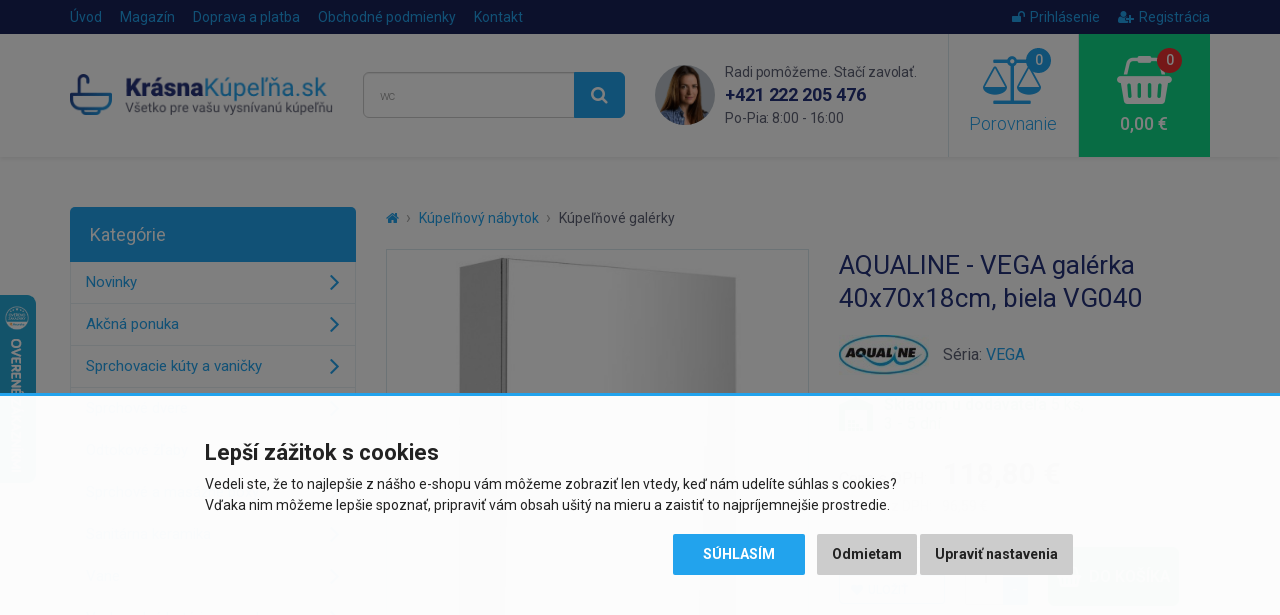

--- FILE ---
content_type: text/html; charset=utf-8
request_url: https://www.krasnakupelna.sk/aqualine-vega-galerka-40x70x18cm-bila-vg040
body_size: 11641
content:
<!DOCTYPE html>
<html dir="ltr" lang="sk">
<head>
<meta charset="UTF-8">


<script>
// Google Tag Manager
window.dataLayer = window.dataLayer || [];

function gtag() { window.dataLayer.push(arguments); window.dataLayer.push({'event': 'gtag', 'gtag0': arguments[0], 'gtag1': arguments[1], 'gtag2': arguments[2] });  }

gtag('consent', 'default', {
  functionality_storage: 'denied',
  analytics_storage: 'denied',
  ad_storage: 'denied',
  ad_user_data: 'denied',
  ad_personalization: 'denied',
  //wait_for_update: 500
});

dataLayer.push({'requestID':'45518664a7-1769162709-36'});
dataLayer.push({'pageType':'product/product'});
dataLayer.push({'currencyCode':'EUR'});
dataLayer.push({
        'product.ID':'130872',
        'product.Name':'AQUALINE - VEGA galérka 40x70x18cm, biela VG040',
        'product.Price':96.59,
        'product.PPC':3
      });
</script>

<script>(function(w,d,s,l,i){w[l]=w[l]||[];w[l].push({'gtm.start':
new Date().getTime(),event:'gtm.js'});var f=d.getElementsByTagName(s)[0],
j=d.createElement(s),dl=l!='dataLayer'?'&l='+l:'';j.async=true;j.src=
'https://www.googletagmanager.com/gtm.js?id='+i+dl;f.parentNode.insertBefore(j,f);
})(window,document,'script','dataLayer','GTM-KHQX7MR');</script>

<script async src="https://scripts.luigisbox.tech/LBX-284102.js"></script>

<meta name="viewport" content="width=device-width, initial-scale=1">
<meta http-equiv="X-UA-Compatible" content="IE=edge">
<meta name="robots" content="index, follow">
<base href="https://www.krasnakupelna.sk/">

<title>AQUALINE - VEGA galérka 40x70x18cm, biela VG040 | KrasnaKupelna.sk</title>
<meta name="description" content="Smer otvárania - univerzálne Inštalácia s ľavým alebo pravým otváraním dverí. Spomaľovacie pánty Nábytok je vybavený mechanizmom spomaľovacích pántov...">

<meta property="og:title" content="AQUALINE - VEGA galérka 40x70x18cm, biela VG040">
<meta property="og:site_name" content="KrasnaKupelna.sk">
<meta property="og:type" content="website">
<meta property="og:image" content="https://www.krasnakupelna.sk/image/data/import_svetk/6786623.jpg">
<meta property="og:url" content="https://www.krasnakupelna.sk/aqualine-vega-galerka-40x70x18cm-bila-vg040">
<meta property="og:description" content="Smer otvárania - univerzálne Inštalácia s ľavým alebo pravým otváraním dverí. Spomaľovacie pánty Nábytok je vybavený mechanizmom spomaľovacích pántov...">

<link href="https://www.krasnakupelna.sk/aqualine-vega-galerka-40x70x18cm-bila-vg040" rel="canonical">
<link href="https://www.krasnakupelna.sk/image/data/favicon2018.png" rel="icon">

<link href="catalog/view/javascript/bootstrap/css/bootstrap.min.css" rel="stylesheet">
<link href="catalog/view/theme/default/css/style.css?v=1767800136" rel="stylesheet">


<script src="catalog/view/javascript/jquery/jquery-2.1.1.min.js"></script>
<script src="catalog/view/javascript/bootstrap/js/bootstrap.min.js"></script>
<script src="catalog/view/javascript/common.js?v=1769080327"></script>


</head>
<body class="product-product product-product-130872">

<!-- Google Tag Manager (noscript) -->
<noscript><iframe src="https://www.googletagmanager.com/ns.html?id=GTM-KHQX7MR"
height="0" width="0" style="display:none;visibility:hidden"></iframe></noscript>
<!-- End Google Tag Manager (noscript) -->

<script>
$(document).ready(function() {
  $('.breadcrumb:not(.dontMove)').insertBefore($('#content > h1'));
});
</script>

<header><div id="header-wrapper">
<div id="topline"><div class="container"><div class="row">
  <div class="col-sm-7 col-xs-4 topline__left">
    <a href="https://www.krasnakupelna.sk/" class="topline__logo visible-xs"></a>
    <ul class="hidden-xs">
      <li><a href="https://www.krasnakupelna.sk/">Úvod</a></li>
            <li><a href="https://www.krasnakupelna.sk/magazin">Magazín</a></li>
            <li><a href="https://www.krasnakupelna.sk/doprava-a-platba">Doprava a platba</a></li>
            <li class="hidden-sm"><a href="https://www.krasnakupelna.sk/obchodne-podmienky">Obchodné podmienky</a></li>
            <li><a href="https://www.krasnakupelna.sk/kontakty">Kontakt</a></li>
    </ul>
  </div>
  <div class="col-sm-5 col-xs-8 topline__right">
    <ul>
            <li><a href="https://www.krasnakupelna.sk/index.php?route=account/login"><i class="fa fa-unlock"></i>Prihlásenie</a></li>
      <li><a href="https://www.krasnakupelna.sk/index.php?route=account/register"><i class="fa fa-user-plus"></i>Registrácia</a></li>
          </ul>
  </div>
</div></div></div>

<div id="header"><div class="container"><div class="row">
  <div class="col-lg-3 col-md-4 col-sm-5 header__logo hidden-xs">
        <a href="https://www.krasnakupelna.sk/"><img src="https://www.krasnakupelna.sk/image/data/logo2018sk.png" title="KrasnaKupelna.sk" alt="KrasnaKupelna.sk" class="img-responsive" /></a>
      </div>
  <div class="col-lg-3 col-md-4 header__search hidden-xs hidden-sm">
    <div id="search"><div class="input-group">
  <input type="text" name="search" value="" placeholder="Čo hľadáte? Napr. skrinka ..." class="form-control input-lg searchinput" />
  <span class="input-group-btn">
    <button type="button" class="btn btn-primary btn-lg searchbutton"><i class="fa fa-search"></i></button>
  </span>
</div></div>  </div>
  <div class="col-lg-3 header__contact visible-lg">
    <img src="catalog/view/theme/default/img/contact_photo.png" class="header__contact__photo" alt="Rádi pomůžeme. Stačí zavolat.">
    <div class="header__contact__claim">Radi pomôžeme. Stačí zavolať.</div>
    <div class="header__contact__phone"><a href="tel:+421222205476">+421 222 205 476</a><br> <span>Po-Pia: 8:00 - 16:00</span></div>
  </div>
  <div class="col-lg-3 col-md-4 col-sm-7">
    <div class="header__mobilemenu visible-xs visible-sm">
      <a href="javascript:;" class="header__mobilemenubtn" data-toggle="collapse" data-target="#mobilemenu" aria-expanded="false" aria-controls="mobilemenu"><i class="fa fa-bars"></i> Nabídka</a>
    </div>  
    <a id="compare" class="header__compare" href="javascript:;" data-toggle="modal" data-target="#compareModal" onclick="$('#compareModal .modal-title').html('Porovnanie produktov');">
  <span id="compare-total"><i class="fa fa-balance-scale"><span>0</span></i> Porovnanie</span>
</a>

<div class="modal fade" id="compareModal" tabindex="-1" role="dialog" aria-labelledby="compareModalLabel">
<div class="modal-dialog" role="document">
<div class="modal-content text-left">
<div class="modal-header">
<button type="button" class="close" data-dismiss="modal" aria-label="Close"><span aria-hidden="true">&times;</span></button>
<div class="modal-title" id="compareModalLabel">Porovnanie produktov</div>
</div>

<div class="modal-body">
  <p class="text-center">Zatiaľ ste nepridali žiadne produkty do porovnania.</p>
</div>

</div>
</div>
</div>

<script>
// bugfix for modal in positioned parent
$('body > #compareModal').remove();
$('#compareModal').appendTo('body');
</script>    <a id="cart" class="header__cart" href="javascript:;" data-toggle="modal" data-target="#cartModal" onclick="$('#cartModal .modal-title').html('Nákupný košík');">
  <span id="cart-total"><i class="fa fa-shopping-basket"><span>0</span></i> 0,00 €</span>
</a>

<div class="modal fade" id="cartModal" tabindex="-1" role="dialog" aria-labelledby="cartModalLabel">
<div class="modal-dialog" role="document">
<div class="modal-content text-left">
<div class="modal-header">
<button type="button" class="close" data-dismiss="modal" aria-label="Close"><span aria-hidden="true">&times;</span></button>
<div class="modal-title" id="cartModalLabel">Nákupný košík</div>
</div>

<div class="modal-body">
  <p class="text-center">Váš nákupný košík je zatiaľ prázdny.</p>
</div>

</div>
</div>
</div>

<script>
// bugfix for modal in positioned parent
$('body > #cartModal').remove();
$('#cartModal').appendTo('body');
</script>  </div>
</div></div></div>

<div class="collapse" id="mobilemenu"><div class="container">
  <div id="search2"></div>
    <div>nebo</div>
  <div id="mobilemenu-holder"></div>
    <div>nebo</div>
  <a href="https://www.krasnakupelna.sk/" class="btn btn-primary btn-block" style="margin-top: 2px;">Späť na úvodnú stranu e-shopu</a>
</div></div>
</div></header>




<div class="container">
  <div class="row">                <div id="content" class="col-sm-9">      
      <ul class="breadcrumb dontMove">
                <li><a href="https://www.krasnakupelna.sk/"><i class="fa fa-home"></i></a></li>
                <li><a href="https://www.krasnakupelna.sk/kupelnovy-nabytok">Kúpeľňový nábytok</a></li>
                <li><a href="https://www.krasnakupelna.sk/kupelnove-galerky">Kúpeľňové galérky</a></li>
              </ul>
      
            <script type="application/ld+json">
      {
        "@context": "http://schema.org",
        "@type": "BreadcrumbList",
        "itemListElement": [
        {
            "@type": "ListItem",
            "position": 1,
            "item": {
              "@id": "https://www.krasnakupelna.sk/kupelnovy-nabytok",
              "name": "Kúpeľňový nábytok"
            }
          }, {
            "@type": "ListItem",
            "position": 2,
            "item": {
              "@id": "https://www.krasnakupelna.sk/kupelnove-galerky",
              "name": "Kúpeľňové galérky"
            }
          }        ]
      }
      </script>
            
      <script type="application/ld+json">
      {
        "@context": "http://schema.org",
        "@type": "Product",
        "name": "AQUALINE - VEGA galérka 40x70x18cm, biela VG040",
        "description": "Smer otvárania - univerzálne Inštalácia s ľavým alebo pravým otváraním dverí. Spomaľovacie pánty Nábytok je vybavený mechanizmom spomaľovacích pántov u dvierok. Stačí dvierka len ľahko postrčiť a ony ...",
        "image": "https://www.krasnakupelna.sk/image/data/import_svetk/6786623.jpg",
        "brand": "AQUALINE",    
                "offers": {
          "@type": "Offer",
          "priceCurrency": "EUR",
          "price": "118.8",
          "itemCondition": "http://schema.org/NewCondition",
          "availability": "http://schema.org/InStock",
          "url": "https://www.krasnakupelna.sk/aqualine-vega-galerka-40x70x18cm-bila-vg040",
          "shippingDetails": {
            "@type": "OfferShippingDetails",
            "shippingRate": {
              "@type": "MonetaryAmount",
              "value": 13.56,
              "currency": "EUR"
            },
            "shippingDestination": {
              "@type": "DefinedRegion",
              "addressCountry": "SK"
            }          }
        },
        "sku": "SAPHOVG040",
        "mpn": "SAPHOVG040",
        "gtin13": "8590913892882"
      }
      </script>
      
      <div class="row" id="product">
                <div class="col-sm-6 product-left">
                    <div class="image">
            <a href="https://www.krasnakupelna.sk/image/data/import_svetk/6786623.jpg"><img src="https://www.krasnakupelna.sk/image/cache/data/import_svetk/6786623-510x510.jpg" alt="AQUALINE - VEGA galérka 40x70x18cm, biela VG040" class="img-responsive center-block" /></a>
            <div class="stitky">
                                                                                                            </div>
          </div>
                    
                    <div class="sliderProductPhotos hidden-print splideHideDisabledArrows splidecenter-lg splidecenter-xs splidecenter-md splidecenter-sm">
          <div class="splide"><div class="splide__track"><div class="splide__list">
                                    <div class="splide__slide"><a href="https://www.krasnakupelna.sk/image/data/import_svetk/6080979.jpg" class="mfp-image"><img src="https://www.krasnakupelna.sk/image/cache/data/import_svetk/6080979-240x240.jpg" alt="AQUALINE - VEGA galérka 40x70x18cm, biela VG040" class="img-responsive center-block" /></a></div>
                        <div class="splide__slide"><a href="https://www.krasnakupelna.sk/image/data/import_svetk/6305849.jpg" class="mfp-image"><img src="https://www.krasnakupelna.sk/image/cache/data/import_svetk/6305849-240x240.jpg" alt="AQUALINE - VEGA galérka 40x70x18cm, biela VG040" class="img-responsive center-block" /></a></div>
                      </div></div></div>
          </div>
                  </div>
                <div class="col-sm-6 product-right">
          
          <h1>AQUALINE - VEGA galérka 40x70x18cm, biela VG040</h1>
          
                    
                      <div class="manufacturer">
              <div>
                                <a href="https://www.krasnakupelna.sk/aqualine"><img src="https://www.krasnakupelna.sk/image/cache/data/Znacky/aqualine_70-90x40.jpg" alt="AQUALINE"><span class="sr-only">AQUALINE</span></a>
                              </div>
              
                            <div>Séria: <a href="https://www.krasnakupelna.sk/aqualine?serie=VEGA">VEGA</a></div>
                          </div>
                    
                    
                    <div class="stock green">
            <span>Skladom u dodávateľa</span> 5 ks,<br> 3 - 5 dní                      </div>
          
                    
                    
                    
                    <div class="price">
            <div>
            <span class="price-title hidden-md hidden-sm">Cena s DPH:</span>
                        <span class="price-new">118,80 €</span>
                        </div>
                        <div><span class="price-tax"><span class="price-title">Cena bez DPH:</span> 96,59 €</span></div>
                                  </div>
                    
                    
                                        
                    
                    
          <div class="buybox clearfix">
            <div class="btn-group-vertical">
              <button type="button" class="btn btn-default btn-sm" onclick="compare.add('130872');" data-toggle="tooltip" data-placement="top" title="Porovnať produkt"><i class="fa fa-balance-scale fa-fw"></i> <span class="hidden-md hidden-sm">Porovnať</span></button>
              <button type="button" class="btn btn-default btn-sm" onclick="wishlist.add('130872');" data-toggle="tooltip" data-placement="bottom" title="Pridať do obľúbených"><i class="fa fa-heart fa-fw"></i> <span class="hidden-md hidden-sm">Uložiť</span></button>
            </div>
                        <input type="text" name="quantity" value="1" size="2" class="form-control input-lg numberSpinner" data-minimum="1" />
            <input type="hidden" name="product_id" value="130872" />
            <button type="button" id="button-cart" data-loading-text="Načítanie..." class="btn btn-success btn-lg"><i class="fa fa-shopping-basket fa-lg"></i>&nbsp;&nbsp;Do košíka</button>              
          </div>

                                
                    
                    <div class="shippingPB clearfix">
                          <div class="text"><i class="fa fa-truck"></i> Cena dopravy od <b>13,56 €</b>.<br> Nakúpte za <b>400 €</b> a&nbsp;máte&nbsp;<b>dopravu&nbsp;ZADARMO</b>!</div>
                                    </div>
          
                    
                    
        </div>
      </div>
      
                
      <ul class="nav nav-tabs">
        <li class="active"><a href="https://www.krasnakupelna.sk/aqualine-vega-galerka-40x70x18cm-bila-vg040#popis" data-toggle="tab">Popis produktu</a></li>
                <li><a href="https://www.krasnakupelna.sk/aqualine-vega-galerka-40x70x18cm-bila-vg040#specifikace" class="scrollTo" data-target="#specifikace" onclick="$('.nav-tabs li:first a').click();">Špecifikácie</a></li>
                                <li><a href="https://www.krasnakupelna.sk/aqualine-vega-galerka-40x70x18cm-bila-vg040#prislusenstvi" class="scrollTo" data-target="#prislusenstvi">Príslušenstvo (5)</a></li>
                        <li><a href="https://www.krasnakupelna.sk/aqualine-vega-galerka-40x70x18cm-bila-vg040#soubory" class="scrollTo" data-target="#soubory" onclick="$('.nav-tabs li:first a').click();">Súbory</a></li>
              </ul>
      <div class="tab-content">
        <div class="tab-pane active" id="popis">
          <div class="row">
            <div class="col-lg-7 left">
              <div class="makeContentResponsive makeContentNicer">
              Smer otvárania - univerzálne
<p>Inštalácia s ľavým alebo pravým otváraním dverí.</p>


Spomaľovacie pánty
<p>Nábytok je vybavený mechanizmom spomaľovacích pántov u dvierok. Stačí dvierka len ľahko postrčiť a ony sa už samy dovrou.</p>              
                            </div>
              
                          </div>
            <div class="col-lg-5 right">
              <h2 id="specifikace">Špecifikácie</h2>
              
                            
              <table class="table table-striped vertical-align-middle">
                <tbody>
                                      <tr>
                      <td>Výrobca:</td>
                                            <td><a href="https://www.krasnakupelna.sk/aqualine"><img src="https://www.krasnakupelna.sk/image/cache/data/Znacky/aqualine_70-90x40.jpg" alt="AQUALINE"><span class="sr-only">AQUALINE</span></a></td>
                                          </tr>
                                        <tr><td>Séria:</td><td><a href="https://www.krasnakupelna.sk/aqualine?serie=VEGA">VEGA</a></td></tr>
                                      
                  <tr><td>Kód:</td><td>SAPHOVG040</td></tr>
                                    <tr><td>EAN:</td><td>8590913892882</td></tr>
                                    
                                                                        <tr>
                    <td>Farba:</td>
                    <td>biela</td>
                  </tr>
                                    <tr>
                    <td>Výška (cm):</td>
                    <td>70</td>
                  </tr>
                                    <tr>
                    <td>Šírka (cm):</td>
                    <td>40</td>
                  </tr>
                                    <tr>
                    <td>Hĺbka (cm):</td>
                    <td>18</td>
                  </tr>
                                                      
                                    <tr><td>Záruka:</td><td>2 roky</td></tr>
                                  </tbody>
              </table>
              
                            <h2 id="soubory" class="hidden-print">Súbory na stiahnutie</h2>
              
              <div class="downloads hidden-print">
                                <div class="download">
                  <div class="image"><i class="fa fa-cloud-download fa-lg"></i></div><!--
                  --><div class="title"><a href="https://www.krasnakupelna.sk/download/saphovg040-priloha-ke-stazeni_130872-f5cb5da39a" rel="nofollow">Příloha ke stažení č. 1</a></div>
                </div>
                                <div class="download">
                  <div class="image"><i class="fa fa-cloud-download fa-lg"></i></div><!--
                  --><div class="title"><a href="https://www.krasnakupelna.sk/download/saphovg040-priloha-ke-stazeni_130872-bf0ef33667" rel="nofollow">Příloha ke stažení č. 2</a></div>
                </div>
                              </div>
                            
                          </div>
          </div>
        </div>
                      </div>
      
      <br>
      
      <div class="benefits">
        <div class="row">
  <div class="benefit b-zkusenosti col-xs-3">25 rokov skúseností<br class="visible-lg"> v&nbsp;odbore</div>
  <div class="benefit b-doprava col-xs-3">Doprava zadarmo pri<br class="visible-lg"> nákupe nad&nbsp;400&nbsp;€</div>
  <div class="benefit b-pristup col-xs-3">Individuálny prístup<br class="visible-lg"> k&nbsp;zákazníkovi</div>
  <div class="benefit b-vyber col-xs-3">Výber z viac ako<br class="visible-lg"> 30&nbsp;000&nbsp;položiek</div>
</div>      </div>
      
            <h2 id="prislusenstvi" class="hidden-print">Súvisiace produkty alebo príslušenstvo</h2>
      
      <div class="products sliderProducts hidden-print">
      <div class="splide"><div class="splide__track"><div class="splide__list">
                <div class="splide__slide"><div class="product">
          
<div class="image"><a href="https://www.krasnakupelna.sk/aqualine-serapa-led-svietidlo-5w-sa147"><img src="https://www.krasnakupelna.sk/image/cache/data/import_svetk/6660936-240x240.jpg" alt="AQUALINE - SERAPA LED svietidlo 5W, 230V, 300x40x100, IP44, plast, chróm SA147" class="img-responsive center-block" loading="lazy"></a></div>
<h3><a href="https://www.krasnakupelna.sk/aqualine-serapa-led-svietidlo-5w-sa147" title="AQUALINE - SERAPA LED svietidlo 5W, 230V, 300x40x100, IP44, plast, chróm SA147">AQUALINE - SERAPA LED svietidlo 5W, 230V, 300x40x100, IP44, plast,...</a></h3>
<div class="price">
    <span class="price-new">31,80 €</span>
  </div>
<div class="stock green"><span>Skladom u dodávateľa</span>,<br> 3 - 5 dní</div>
<div class="btns clearfix" data-productID="37188" data-productPrice="25.85" data-productPPC="3">
  <button type="button" class="btn btn-default" data-toggle="tooltip" title="Porovnať produkt" onclick="compare.add('37188');"><i class="fa fa-balance-scale"></i></button>
  <button type="button" class="btn btn-success" onclick="cart.add('37188', '1');"><i class="fa fa-shopping-basket"></i> Kúpiť</button>
</div>
<div class="stitky">
</div>

        </div></div>
                <div class="splide__slide"><div class="product">
          
<div class="image"><a href="https://www.krasnakupelna.sk/aqualine-andrea-led-nastenne-svietidlo-5w-284mm-230v-chrom-e26716ci"><img src="https://www.krasnakupelna.sk/image/cache/data/import_svetk/6662523-240x240.jpg" alt="AQUALINE - ANDREA LED nástenné svietidlo 5 W, 284x32x134 IP44, chróm E26716CI" class="img-responsive center-block" loading="lazy"></a></div>
<h3><a href="https://www.krasnakupelna.sk/aqualine-andrea-led-nastenne-svietidlo-5w-284mm-230v-chrom-e26716ci" title="AQUALINE - ANDREA LED nástenné svietidlo 5 W, 284x32x134 IP44, chróm E26716CI">AQUALINE - ANDREA LED nástenné svietidlo 5 W, 284x32x134 IP44, chróm...</a></h3>
<div class="price">
    <span class="price-new">32,30 €</span>
  </div>
<div class="stock green"><span>Skladom u dodávateľa</span>,<br> 3 - 5 dní</div>
<div class="btns clearfix" data-productID="54809" data-productPrice="26.26" data-productPPC="3">
  <button type="button" class="btn btn-default" data-toggle="tooltip" title="Porovnať produkt" onclick="compare.add('54809');"><i class="fa fa-balance-scale"></i></button>
  <button type="button" class="btn btn-success" onclick="cart.add('54809', '1');"><i class="fa fa-shopping-basket"></i> Kúpiť</button>
</div>
<div class="stitky">
</div>

        </div></div>
                <div class="splide__slide"><div class="product">
          
<div class="image"><a href="https://www.krasnakupelna.sk/aqualine-veronica-led-svietidlo-6w-300x30x115mm-chrom-e26891ci"><img src="https://www.krasnakupelna.sk/image/cache/data/import_svetk/6662531-240x240.jpg" alt="AQUALINE - VERONICA LED nástenné svietidlo, 6 W, 300x30x115 IP44, chróm E26891CI" class="img-responsive center-block" loading="lazy"></a></div>
<h3><a href="https://www.krasnakupelna.sk/aqualine-veronica-led-svietidlo-6w-300x30x115mm-chrom-e26891ci" title="AQUALINE - VERONICA LED nástenné svietidlo, 6 W, 300x30x115 IP44, chróm E26891CI">AQUALINE - VERONICA LED nástenné svietidlo, 6 W, 300x30x115 IP44,...</a></h3>
<div class="price">
    <span class="price-new">36,00 €</span>
  </div>
<div class="stock green"><span>Skladom u dodávateľa</span>,<br> 3 - 5 dní</div>
<div class="btns clearfix" data-productID="67798" data-productPrice="29.27" data-productPPC="3">
  <button type="button" class="btn btn-default" data-toggle="tooltip" title="Porovnať produkt" onclick="compare.add('67798');"><i class="fa fa-balance-scale"></i></button>
  <button type="button" class="btn btn-success" onclick="cart.add('67798', '1');"><i class="fa fa-shopping-basket"></i> Kúpiť</button>
</div>
<div class="stitky">
</div>

        </div></div>
                <div class="splide__slide"><div class="product">
          
<div class="image"><a href="https://www.krasnakupelna.sk/aqualine-kronas-led-svitidlo-6w-230v-400x40x100mm-plast-chrom-ka400"><img src="https://www.krasnakupelna.sk/image/cache/data/import_svetk/6663277-240x240.jpg" alt="AQUALINE - KRONAS LED svietidlo, 6W, 230V, 400x40x100, IP44, plast, chrome KA400" class="img-responsive center-block" loading="lazy"></a></div>
<h3><a href="https://www.krasnakupelna.sk/aqualine-kronas-led-svitidlo-6w-230v-400x40x100mm-plast-chrom-ka400" title="AQUALINE - KRONAS LED svietidlo, 6W, 230V, 400x40x100, IP44, plast, chrome KA400">AQUALINE - KRONAS LED svietidlo, 6W, 230V, 400x40x100, IP44, plast,...</a></h3>
<div class="price">
    <span class="price-new">16,20 €</span>
  </div>
<div class="stock green"><span>Skladom u dodávateľa</span>,<br> 3 - 5 dní</div>
<div class="btns clearfix" data-productID="83680" data-productPrice="13.17" data-productPPC="3">
  <button type="button" class="btn btn-default" data-toggle="tooltip" title="Porovnať produkt" onclick="compare.add('83680');"><i class="fa fa-balance-scale"></i></button>
  <button type="button" class="btn btn-success" onclick="cart.add('83680', '1');"><i class="fa fa-shopping-basket"></i> Kúpiť</button>
</div>
<div class="stitky">
</div>

        </div></div>
                <div class="splide__slide"><div class="product">
          
<div class="image"><a href="https://www.krasnakupelna.sk/aqualine-zoja-umyvadlova-skrinka-41-5x63x37-6cm-bila-56372"><img src="https://www.krasnakupelna.sk/image/cache/data/import_svetk/6667915-240x240.jpg" alt="AQUALINE - ZOJA umývadlová skrinka 41,5x63x37,6cm, biela 56372" class="img-responsive center-block" loading="lazy"></a></div>
<h3><a href="https://www.krasnakupelna.sk/aqualine-zoja-umyvadlova-skrinka-41-5x63x37-6cm-bila-56372" title="AQUALINE - ZOJA umývadlová skrinka 41,5x63x37,6cm, biela 56372">AQUALINE - ZOJA umývadlová skrinka 41,5x63x37,6cm, biela 56372</a></h3>
<div class="price">
    <span class="price-new">96,70 €</span>
  </div>
<div class="stock green"><span>Skladom u dodávateľa</span>,<br> 3 - 5 dní</div>
<div class="btns clearfix" data-productID="145129" data-productPrice="78.62" data-productPPC="3">
  <button type="button" class="btn btn-default" data-toggle="tooltip" title="Porovnať produkt" onclick="compare.add('145129');"><i class="fa fa-balance-scale"></i></button>
  <button type="button" class="btn btn-success" onclick="cart.add('145129', '1');"><i class="fa fa-shopping-basket"></i> Kúpiť</button>
</div>
<div class="stitky">
</div>

        </div></div>
              </div></div></div>
      </div>
      
            <h2 class="hidden-print">Podobné produkty</h2>
      
      <div class="products sliderProducts hidden-print">
      <div class="splide"><div class="splide__track"><div class="splide__list">
                <div class="splide__slide"><div class="product">
          
<div class="image"><a href="https://www.krasnakupelna.sk/aqualine-vega-galerka-50x70x18cm-biela-vg050"><img src="https://www.krasnakupelna.sk/image/cache/data/import_svetk/6660220-240x240.jpg" alt="AQUALINE - VEGA galérka 50x70x18cm, biela VG050" class="img-responsive center-block" loading="lazy"></a></div>
<h3><a href="https://www.krasnakupelna.sk/aqualine-vega-galerka-50x70x18cm-biela-vg050" title="AQUALINE - VEGA galérka 50x70x18cm, biela VG050">AQUALINE - VEGA galérka 50x70x18cm, biela VG050</a></h3>
<div class="price">
    <span class="price-new">127,90 €</span>
  </div>
<div class="stock green"><span>Skladom u dodávateľa</span>,<br> 3 - 5 dní</div>
<div class="btns clearfix" data-productID="13856" data-productPrice="103.98" data-productPPC="3">
  <button type="button" class="btn btn-default" data-toggle="tooltip" title="Porovnať produkt" onclick="compare.add('13856');"><i class="fa fa-balance-scale"></i></button>
  <button type="button" class="btn btn-success" onclick="cart.add('13856', '1');"><i class="fa fa-shopping-basket"></i> Kúpiť</button>
</div>
<div class="stitky">
</div>

        </div></div>
                <div class="splide__slide"><div class="product">
          
<div class="image"><a href="https://www.krasnakupelna.sk/aqualine-simplex-eco-zavesna-skrinka-60x60x24cm-sime535"><img src="https://www.krasnakupelna.sk/image/cache/data/import_svetk/6666989-240x240.jpg" alt="AQUALINE - SIMPLEX ECO závesná skrinka 60x60x24cm SIME535" class="img-responsive center-block" loading="lazy"></a></div>
<h3><a href="https://www.krasnakupelna.sk/aqualine-simplex-eco-zavesna-skrinka-60x60x24cm-sime535" title="AQUALINE - SIMPLEX ECO závesná skrinka 60x60x24cm SIME535">AQUALINE - SIMPLEX ECO závesná skrinka 60x60x24cm SIME535</a></h3>
<div class="price">
    <span class="price-new">55,00 €</span>
  </div>
<div class="stock green"><span>Skladom u dodávateľa</span>,<br> 3 - 5 dní</div>
<div class="btns clearfix" data-productID="132598" data-productPrice="44.72" data-productPPC="3">
  <button type="button" class="btn btn-default" data-toggle="tooltip" title="Porovnať produkt" onclick="compare.add('132598');"><i class="fa fa-balance-scale"></i></button>
  <button type="button" class="btn btn-success" onclick="cart.add('132598', '1');"><i class="fa fa-shopping-basket"></i> Kúpiť</button>
</div>
<div class="stitky">
</div>

        </div></div>
                <div class="splide__slide"><div class="product">
          
<div class="image"><a href="https://www.krasnakupelna.sk/aqualine-kawa-strip-galerka-s-led-osvetlenim-80x70x22cm-biela-wgl80s"><img src="https://www.krasnakupelna.sk/image/cache/data/import_svetk/6970819-240x240.jpg" alt="AQUALINE - KAWA STRIP Galérka s LED osvetlením 80x70x22cm, biela WGL80S" class="img-responsive center-block" loading="lazy"></a></div>
<h3><a href="https://www.krasnakupelna.sk/aqualine-kawa-strip-galerka-s-led-osvetlenim-80x70x22cm-biela-wgl80s" title="AQUALINE - KAWA STRIP Galérka s LED osvetlením 80x70x22cm, biela WGL80S">AQUALINE - KAWA STRIP Galérka s LED osvetlením 80x70x22cm, biela...</a></h3>
<div class="price">
    <span class="price-new">183,20 €</span>
  </div>
<div class="stock green"><span>Skladom u dodávateľa</span>,<br> 3 - 5 dní</div>
<div class="btns clearfix" data-productID="177193" data-productPrice="148.94" data-productPPC="3">
  <button type="button" class="btn btn-default" data-toggle="tooltip" title="Porovnať produkt" onclick="compare.add('177193');"><i class="fa fa-balance-scale"></i></button>
  <button type="button" class="btn btn-success" onclick="cart.add('177193', '1');"><i class="fa fa-shopping-basket"></i> Kúpiť</button>
</div>
<div class="stitky">
</div>

        </div></div>
                <div class="splide__slide"><div class="product">
          
<div class="image"><a href="https://www.krasnakupelna.sk/aqualine-kawa-strip-galerka-s-led-osvetlenim-60x70x22cm-dub-emporio-wgl36s"><img src="https://www.krasnakupelna.sk/image/cache/data/import_svetk/8141112-240x240.jpg" alt="AQUALINE - KAWA STRIP Galérka s LED osvetlením 60x70x22cm, dub emporio WGL36S" class="img-responsive center-block" loading="lazy"></a></div>
<h3><a href="https://www.krasnakupelna.sk/aqualine-kawa-strip-galerka-s-led-osvetlenim-60x70x22cm-dub-emporio-wgl36s" title="AQUALINE - KAWA STRIP Galérka s LED osvetlením 60x70x22cm, dub emporio WGL36S">AQUALINE - KAWA STRIP Galérka s LED osvetlením 60x70x22cm, dub...</a></h3>
<div class="price">
    <span class="price-new">155,60 €</span>
  </div>
<div class="stock green"><span>Skladom u dodávateľa</span>,<br> 3 - 5 dní</div>
<div class="btns clearfix" data-productID="208617" data-productPrice="126.5" data-productPPC="3">
  <button type="button" class="btn btn-default" data-toggle="tooltip" title="Porovnať produkt" onclick="compare.add('208617');"><i class="fa fa-balance-scale"></i></button>
  <button type="button" class="btn btn-success" onclick="cart.add('208617', '1');"><i class="fa fa-shopping-basket"></i> Kúpiť</button>
</div>
<div class="stitky">
</div>

        </div></div>
                <div class="splide__slide"><div class="product">
          
<div class="image"><a href="https://www.krasnakupelna.sk/aqualine-vega-galerka-50x70x18cm-dub-platin-vg850"><img src="https://www.krasnakupelna.sk/image/cache/data/import_svetk/6661823-240x240.jpg" alt="AQUALINE - VEGA galérka 50x70x18cm, dub platin VG850" class="img-responsive center-block" loading="lazy"></a></div>
<h3><a href="https://www.krasnakupelna.sk/aqualine-vega-galerka-50x70x18cm-dub-platin-vg850" title="AQUALINE - VEGA galérka 50x70x18cm, dub platin VG850">AQUALINE - VEGA galérka 50x70x18cm, dub platin VG850</a></h3>
<div class="price">
    <span class="price-new">133,50 €</span>
  </div>
<div class="stock green"><span>Skladom u dodávateľa</span>,<br> 3 - 5 dní</div>
<div class="btns clearfix" data-productID="50589" data-productPrice="108.54" data-productPPC="3">
  <button type="button" class="btn btn-default" data-toggle="tooltip" title="Porovnať produkt" onclick="compare.add('50589');"><i class="fa fa-balance-scale"></i></button>
  <button type="button" class="btn btn-success" onclick="cart.add('50589', '1');"><i class="fa fa-shopping-basket"></i> Kúpiť</button>
</div>
<div class="stitky">
</div>

        </div></div>
                <div class="splide__slide"><div class="product">
          
<div class="image"><a href="https://www.krasnakupelna.sk/aqualine-zoja-keramia-fresh-strip-galerka-s-led-osvetlenim-70x60x14cm-dub-platin-45029s"><img src="https://www.krasnakupelna.sk/image/cache/data/import_svetk/9319946-240x240.jpg" alt="AQUALINE - ZOJA/KERAMIA FRESH STRIP galérka s LED osvetlením, 70x60x14cm, dub platin 45029S" class="img-responsive center-block" loading="lazy"></a></div>
<h3><a href="https://www.krasnakupelna.sk/aqualine-zoja-keramia-fresh-strip-galerka-s-led-osvetlenim-70x60x14cm-dub-platin-45029s" title="AQUALINE - ZOJA/KERAMIA FRESH STRIP galérka s LED osvetlením, 70x60x14cm, dub platin 45029S">AQUALINE - ZOJA/KERAMIA FRESH STRIP galérka s LED osvetlením,...</a></h3>
<div class="price">
    <span class="price-new">183,20 €</span>
  </div>
<div class="stock green"><span>Skladom u dodávateľa</span>,<br> 3 - 5 dní</div>
<div class="btns clearfix" data-productID="233250" data-productPrice="148.94" data-productPPC="3">
  <button type="button" class="btn btn-default" data-toggle="tooltip" title="Porovnať produkt" onclick="compare.add('233250');"><i class="fa fa-balance-scale"></i></button>
  <button type="button" class="btn btn-success" onclick="cart.add('233250', '1');"><i class="fa fa-shopping-basket"></i> Kúpiť</button>
</div>
<div class="stitky">
</div>

        </div></div>
                <div class="splide__slide"><div class="product">
          
<div class="image"><a href="https://www.krasnakupelna.sk/aqualine-vega-galerka-80x70x18cm-biela-vg080"><img src="https://www.krasnakupelna.sk/image/cache/data/import_svetk/6660222-240x240.jpg" alt="AQUALINE - VEGA galérka 80x70x18cm, biela VG080" class="img-responsive center-block" loading="lazy"></a></div>
<h3><a href="https://www.krasnakupelna.sk/aqualine-vega-galerka-80x70x18cm-biela-vg080" title="AQUALINE - VEGA galérka 80x70x18cm, biela VG080">AQUALINE - VEGA galérka 80x70x18cm, biela VG080</a></h3>
<div class="price">
    <span class="price-new">151,80 €</span>
  </div>
<div class="stock green"><span>Skladom u dodávateľa</span>,<br> 3 - 5 dní</div>
<div class="btns clearfix" data-productID="13858" data-productPrice="123.41" data-productPPC="3">
  <button type="button" class="btn btn-default" data-toggle="tooltip" title="Porovnať produkt" onclick="compare.add('13858');"><i class="fa fa-balance-scale"></i></button>
  <button type="button" class="btn btn-success" onclick="cart.add('13858', '1');"><i class="fa fa-shopping-basket"></i> Kúpiť</button>
</div>
<div class="stitky">
</div>

        </div></div>
                <div class="splide__slide"><div class="product">
          
<div class="image"><a href="https://www.krasnakupelna.sk/aqualine-kawa-strip-galerka-s-led-osvetlenim-50x70x22cm-dub-emporio-wgl35s"><img src="https://www.krasnakupelna.sk/image/cache/data/import_svetk/8141104-240x240.jpg" alt="AQUALINE - KAWA STRIP Galérka s LED osvetlením 50x70x22cm, dub emporio WGL35S" class="img-responsive center-block" loading="lazy"></a></div>
<h3><a href="https://www.krasnakupelna.sk/aqualine-kawa-strip-galerka-s-led-osvetlenim-50x70x22cm-dub-emporio-wgl35s" title="AQUALINE - KAWA STRIP Galérka s LED osvetlením 50x70x22cm, dub emporio WGL35S">AQUALINE - KAWA STRIP Galérka s LED osvetlením 50x70x22cm, dub...</a></h3>
<div class="price">
    <span class="price-new">146,40 €</span>
  </div>
<div class="stock green"><span>Skladom u dodávateľa</span>,<br> 3 - 5 dní</div>
<div class="btns clearfix" data-productID="208615" data-productPrice="119.02" data-productPPC="3">
  <button type="button" class="btn btn-default" data-toggle="tooltip" title="Porovnať produkt" onclick="compare.add('208615');"><i class="fa fa-balance-scale"></i></button>
  <button type="button" class="btn btn-success" onclick="cart.add('208615', '1');"><i class="fa fa-shopping-basket"></i> Kúpiť</button>
</div>
<div class="stitky">
</div>

        </div></div>
              </div></div></div>
      </div>
            
            
      </div>
    <aside id="column-left" class="col-sm-3 hidden-xs hidden-sm">
    <div class="leftmenu" data-mobiletitle="Vyberte kategóriu tovaru...">
  <div class="title">Kategórie</div>
  <ul>
  <li><a href="https://www.krasnakupelna.sk/nove-produkty">Novinky</a></li>
    <li><a href="https://www.krasnakupelna.sk/akcne-ponuky">Akčná ponuka</a></li>
      <li>
    <a href="https://www.krasnakupelna.sk/sprchovacie-kuty-a-vanicky">Sprchovacie kúty a vaničky</a>
      </li>
    <li>
    <a href="https://www.krasnakupelna.sk/sprchove-dvere">Sprchové dvere</a>
      </li>
    <li>
    <a href="https://www.krasnakupelna.sk/odtokove-zlaby">Odtokové žľaby</a>
      </li>
    <li>
    <a href="https://www.krasnakupelna.sk/sprchove-a-masazne-boxy">Sprchové a masážne boxy</a>
      </li>
    <li>
    <a href="https://www.krasnakupelna.sk/sanitarna-keramika">Sanitárna keramika</a>
      </li>
    <li>
    <a href="https://www.krasnakupelna.sk/vane">Vane</a>
      </li>
    <li>
    <a href="https://www.krasnakupelna.sk/vodovodne-baterie-a-sprchy">Vodovodné batérie a sprchy</a>
      </li>
    <li class="active">
    <a href="https://www.krasnakupelna.sk/kupelnovy-nabytok">Kúpeľňový nábytok</a>
          <ul>
                    <li><a href="https://www.krasnakupelna.sk/umyvadlove-skrinky">Umývadlové skrinky</a></li>
                    <li><a href="https://www.krasnakupelna.sk/pridavne-skrinky">Prídavné skrinky</a></li>
                    <li><a href="https://www.krasnakupelna.sk/kupelnove-zrkadla">Kúpelňové zrkadlá</a></li>
                    <li><a href="https://www.krasnakupelna.sk/nabytkove-osvetlenie">Nábytkové osvetlenie</a></li>
                    <li><a href="https://www.krasnakupelna.sk/doplnky-k-nabytku">Doplnky k nábytku</a></li>
                    <li class="active"><a href="https://www.krasnakupelna.sk/kupelnove-galerky">Kúpeľňové galérky</a></li>
                </ul>
      </li>
    <li>
    <a href="https://www.krasnakupelna.sk/kupelnove-doplnky">Kúpeľňové doplnky</a>
      </li>
    <li>
    <a href="https://www.krasnakupelna.sk/vykurovanie-a-ohrievace">Vykurovanie a ohrievače</a>
      </li>
    <li>
    <a href="https://www.krasnakupelna.sk/drezy-a-doplnky">Drezy a doplnky</a>
      </li>
    <li>
    <a href="https://www.krasnakupelna.sk/retro-program">Retro program</a>
      </li>
    <li>
    <a href="https://www.krasnakupelna.sk/instalacny-material">Inštalačný materiál</a>
      </li>
    </ul>
</div>
    
    <div class="helpbox">
    <div class="helpbox__title1">Neviete si s niečím rady?</div>
    <div class="helpbox__title2">Ozvite sa nám!</div>
    <div class="helpbox__phone lang-sk"><a href="tel:+421222205476">+421 222 205 476</a><br> <span>Po-Pia: 8:00 - 16:00</span></div>    <div class="helpbox__email"><a href="mailto:info@krasnakupelna.sk">info@krasnakupelna.sk</a></div>
    <a href="https://www.krasnakupelna.sk/kontakty" class="btn btn-primary btn-lg btn-block">Napíšte nám</a>
    <div class="helpbox__person">Eva Auerová<br> <span>zákaznícka starostlivosť</span></div>
  </div>
  </aside>
</div>
</div>
<script><!--
$('#button-cart').on('click', function() {
	$.ajax({
		url: 'index.php?route=checkout/cart/add',
		type: 'post',
		data: $('#product input[type=\'text\'], #product input[type=\'hidden\'], #product input[type=\'radio\']:checked, #product input[type=\'checkbox\']:checked, #product select, #product textarea'),
		dataType: 'json',
		beforeSend: function() {
			$('#button-cart').button('loading');
		},
		complete: function() {
			$('#button-cart').button('reset');
		},
		success: function(json) {
			$('.alert, .text-danger').remove();
			$('.form-group').removeClass('has-error');

			if (json['error']) {
				if (json['error']['option']) {
					for (i in json['error']['option']) {
						var element = $('#input-option' + i.replace('_', '-'));

						if (element.parent().hasClass('input-group')) {
							element.parent().after('<div class="text-danger">' + json['error']['option'][i] + '</div>');
						} else {
							element.after('<div class="text-danger">' + json['error']['option'][i] + '</div>');
						}
					}
				}

				if (json['error']['recurring']) {
					$('select[name=\'recurring_id\']').after('<div class="text-danger">' + json['error']['recurring'] + '</div>');
				}

				// Highlight any found errors
				$('.text-danger').parent().addClass('has-error');
			}

			if (json['success']) {
        $('#header').append('<div class="alert alert-success"><div class="container"><i class="fa fa-check-circle"></i> ' + json['success'] + '</div></div>');
        setTimeout(function() { $('#header .alert').remove(); }, 5000);

				$('#cart-total').html(json['total']); // modalni kosik

				//$('html, body').animate({ scrollTop: 0 }, 'slow');

				$('#cartModal .modal-content').load('index.php?route=common/cart/info .modal-content > *'); // modalni kosik
        
        // Google Tag Manager
        if (json['datalayer']) {
        
        window.dataLayer.push({ ecommerce: null, cart: null });
        
        window.dataLayer.push({
          'event': 'add_to_cart',
          'ecommerce': json['datalayer']['ecommerce'],
          'cart': json['datalayer']['cart']
        });
        
        } else {
        
        dataLayer.push({ 'event': 'addToCart', 'product.AddToCartQuantity': $('#product input[name=quantity]').val() });

        }
			}
		},
        error: function(xhr, ajaxOptions, thrownError) {
            alert(thrownError + "\r\n" + xhr.statusText + "\r\n" + xhr.responseText);
        }
	});
});
//--></script>

<div class="hoz">
  <div class="container">
    <div class="row">
      <div class="col-lg-3 col-md-4 col-sm-5">
        <div class="hoz__badge">
          <img src="catalog/view/theme/default/img/heureka_badge_blue_sk.png" alt="Overené zákazníkmi" loading="lazy">
          <div>Overené zákazníkmi</div>
          <div class="greentext1">93 %</div>
          <div class="greentext2">zákazníkov nás odporúča</div>
          <a href="https://obchody.heureka.sk/krasnakupelna-sk/recenze/overene" target="_blank">Viac recenzií<i class="fa fa-angle-right"></i></a>
          <div class="clearfix"></div>
        </div>
      </div>
      <div class="col-lg-9 col-md-8 col-sm-7">
        <div class="row">
                    <div class="col-lg-3 col-md-4 col-sm-6 hoz__item">
            <div class="wrapper">
              <p class="text">&bdquo;Rýchle a včasné dodanie tovaru.&ldquo;</p>
              <div class="rating">
                                <i class="fa fa-star"></i>
                                <i class="fa fa-star"></i>
                                <i class="fa fa-star"></i>
                                <i class="fa fa-star"></i>
                                <i class="fa fa-star"></i>
                              </div>
              <div class="name">16. 12. 2025</div>
                                                      </div>
          </div>
                    <div class="col-lg-3 col-md-4 col-sm-6 hoz__item">
            <div class="wrapper">
              <p class="text">&bdquo;Objednávka doručená, všetko prebehlo v najlepšej spokojnosti&ldquo;</p>
              <div class="rating">
                                <i class="fa fa-star"></i>
                                <i class="fa fa-star"></i>
                                <i class="fa fa-star"></i>
                                <i class="fa fa-star"></i>
                                <i class="fa fa-star"></i>
                              </div>
              <div class="name">22. 11. 2025</div>
                                                      </div>
          </div>
                    <div class="col-lg-3 col-md-4 col-sm-6 visible-lg visible-md hoz__item">
            <div class="wrapper">
              <p class="text">&bdquo;produkt funguje vyborne&ldquo;</p>
              <div class="rating">
                                <i class="fa fa-star"></i>
                                <i class="fa fa-star"></i>
                                <i class="fa fa-star"></i>
                                <i class="fa fa-star"></i>
                                <i class="fa fa-star"></i>
                              </div>
              <div class="name">18. 8. 2025</div>
                                                      </div>
          </div>
                    <div class="col-lg-3 col-md-4 col-sm-6 visible-lg hoz__item">
            <div class="wrapper">
              <p class="text">&bdquo;Rýchly a spoľahlivý partner.&ldquo;</p>
              <div class="rating">
                                <i class="fa fa-star"></i>
                                <i class="fa fa-star"></i>
                                <i class="fa fa-star"></i>
                                <i class="fa fa-star"></i>
                                <i class="fa fa-star"></i>
                              </div>
              <div class="name">15. 8. 2025</div>
                                                      </div>
          </div>
                  </div>
      </div>
    </div>
  </div>
</div>

<footer><div id="footer">
  <div class="container">
    <div class="row">
            <div class="col-lg-5 col-md-6 col-sm-12 links">
        <h6>Užitočné odkazy</h6>
        <div class="row">
          <div class="col-sm-6">
            <ul class="list-unstyled ul1">
              <li><a href="https://www.krasnakupelna.sk/magazin">Magazín</a></li>
                            <li><a href="https://www.krasnakupelna.sk/o-nas">O nás</a></li>
                            <li><a href="https://www.krasnakupelna.sk/doprava-a-platba">Doprava a platba</a></li>
                            <li><a href="https://www.krasnakupelna.sk/obchodne-podmienky">Obchodné podmienky</a></li>
                            <li><a href="https://www.krasnakupelna.sk/reklamacny-poriadok">Reklamačný poriadok</a></li>
                            <li><a href="https://www.krasnakupelna.sk/vratenie-tovaru-a-reklamacia">Vrátenie tovaru a reklamácia</a></li>
                            <li><a href="https://www.krasnakupelna.sk/ochrana-osobnych-udajov">Ochrana osobných údajov</a></li>
                            <li><a href="https://www.krasnakupelna.sk/certifikaty">Certifikáty a ocenenia</a></li>
                            <li><a href="https://www.krasnakupelna.sk/kontakty">Kontaktujte nás</a></li>
            </ul>
          </div>
          <div class="col-sm-6">
            <ul class="list-unstyled ul2">
              <li><a href="https://www.krasnakupelna.sk/nove-produkty">Novinky</a></li>
                            <li><a href="https://www.krasnakupelna.sk/akcne-ponuky">Akčná ponuka</a></li>
                            <li><a href="https://www.krasnakupelna.sk/znacky">Značky</a></li>
              <li><a href="https://www.krasnakupelna.sk/index.php?route=account/login">Môj účet</a></li>
              <li><a href="https://www.krasnakupelna.sk/mapa-stranok">Mapa stránok</a></li>
            </ul>
          </div>
        </div>
      </div>
            <div class="col-lg-5 col-md-4 col-sm-6 address-contacts">
        <h6>KrásnaKúpeľňa.sk</h6>
        <div class="row">
          <div class="col-lg-5 visible-lg address">
            <p>Hezká koupelna s.r.o.<br>
            Václavská 740<br>
            Moravský Krumlov<br>
            672 01</p>
          </div>
          <div class="col-lg-7 col-md-12 contacts">
            <div class="helpbox__phone"><a href="tel:+421222205476">+421 222 205 476</a><br> <span>Po-Pia: 8:00 - 16:00</span></div>
            <div class="helpbox__email"><a href="mailto:info@krasnakupelna.sk">info@krasnakupelna.sk</a></div>
          </div>
        </div>
      </div>
      <div class="col-lg-2 col-md-2 col-sm-6 socials">
        <h6>Sledujte nás</h6>
        <a href="https://www.facebook.com/hezkakoupelna.cz" class="social social-fb" target="_blank"><i class="fa fa-facebook"></i></a>
        <a href="https://www.youtube.com/channel/UCq21hlbWQZgSO1ggV4x7bDA/videos" class="social social-yt" target="_blank"><i class="fa fa-youtube"></i></a>
        <div class="visible-lg"></div>
        <a href="https://www.instagram.com/hezkakoupelna" class="social social-ig" target="_blank"><i class="fa fa-instagram"></i></a>
        <a href="https://cz.pinterest.com/hezka_koupelna/" class="social social-pr" target="_blank"><i class="fa fa-pinterest"></i></a>
              </div>
    </div>
    <div class="payments"><img src="catalog/view/theme/default/img/payments.png?v=2" alt="Přijímané platby" class="img-responsive center-block" loading="lazy"></div>
    <div class="copyright">&copy; 2026 Hezká koupelna s.r.o.</div>
  </div>
</div></footer>


<link href="https://fonts.googleapis.com/css?family=Roboto:300,400,400i,500,700&amp;subset=latin-ext" rel="stylesheet"> 
<link href="catalog/view/javascript/font-awesome/css/font-awesome.min.css" rel="stylesheet">
<!--<link rel="stylesheet" href="https://use.fontawesome.com/releases/v5.2.0/css/all.css" integrity="sha384-hWVjflwFxL6sNzntih27bfxkr27PmbbK/iSvJ+a4+0owXq79v+lsFkW54bOGbiDQ" crossorigin="anonymous">-->

<link href="catalog/view/javascript/jquery/magnific/magnific-popup.css?v=1581686994" rel="stylesheet">
<script src="catalog/view/javascript/jquery/magnific/jquery.magnific-popup.min.js?v=1581686994"></script>

<link href="catalog/view/theme/default/js/splide/splide.min.css?v=1743025109" rel="stylesheet">
<script src="catalog/view/theme/default/js/splide/splide.min.js?v=1743025109"></script>
<!--<script src="catalog/view/theme/default/js/splide/splide-extension-auto-scroll.min.js?v=1743025109"></script>-->

<!--<script src="catalog/view/theme/default/js/jquery.lazyload.min.js?v=1539085288"></script>-->
<script src="catalog/view/theme/default/js/script.js?v=1743031634"></script>

<!-- Cookie Consent by TermsFeed (https://www.TermsFeed.com) -->
<script src="catalog/view/theme/default/js/cookie-consent-420.js?v=1768484302" charset="UTF-8"></script>
<script>
$('#footer .ul2').append('<li><a href="javascript:;" id="cookieConsentMenu">Nastavenie cookies</a></li>');

function cclog(cca) {
    ccl = decodeURIComponent(document.cookie.match('(^|;)\\s*cookie_consent_level\\s*=\\s*([^;]+)')?.pop() || '');
  $.ajax({ url: 'index.php?route=tool/cc', type: 'post', data: 'ccl=' + ccl + '&cca=' + cca + '&ce=' + (navigator.cookieEnabled ? 1 : 0) });
  }

document.addEventListener('DOMContentLoaded', function () {
  cookieconsent.run({
    "notice_banner_type":"interstitial",
    "language":"sk",
    "website_name":"KrasnaKupelna.sk",
    "open_preferences_center_selector":"#cookieConsentMenu",
    "website_privacy_policy_url":"https://www.krasnakupelna.sk/ochrana-osobnych-udajov#cookies",
    "callbacks": {
      "user_consent_saved": (levels) => {
        if (!document.cookie.includes('cookie_consent_user_accepted=')) {
          return;
        }
        gtag('consent', 'update', {
          'functionality_storage': levels.functionality ? 'granted' : 'denied',
          'analytics_storage': levels.tracking ? 'granted' : 'denied',
          'ad_storage': levels.targeting ? 'granted' : 'denied',
          'ad_user_data': levels.targeting ? 'granted' : 'denied',
          'ad_personalization': levels.targeting ? 'granted' : 'denied'
        });
        window.dataLayer.push({'event': 'consent_update'});
      }
    },
    "callbacks_force": true
  });
  cclog('cc_freshUser');});

$(document).on('cc_noticeBannerOkOrAgreePressed cc_noticeBannerRejectPressed cc_noticeBannerChangePreferencesPressed cc_preferencesCenterClosePressed cc_preferencesCenterSavePressed', function(e) {
  setTimeout(function() { cclog(e.originalEvent.type); }, 500);
});

</script>
<style>
.termsfeed-com---nb { position: fixed; left: 0; right: 0; bottom: 0; top: auto; background-color: rgba(255,255,255, 0.975) !important; border-top: 3px solid #22a3ed; }
.termsfeed-com---nb-interstitial-overlay { background: rgba(0,0,0, 0.5); }
.termsfeed-com---nb button:focus, #termsfeed-com---preferences-center button:focus { border: 0 !important; box-shadow: none !important; }
.termsfeed-com---nb .cc-nb-main-container { padding: 1.5rem 15px; }
.cc-nb-title { color: #222 !important; font-size: 22px !important; margin-bottom: 0.5rem !important; }
.cc-nb-text { color: #222 !important; font-size: 14px !important; }
.cc-nb-buttons-container { text-align: right; padding-top: 0.5rem; }
.termsfeed-com---palette-light .cc-nb-okagree, .termsfeed-com---palette-light .cc-cp-foot-save { background-color: #22a3ed; color: #fff; padding: 1rem 1.5rem; text-transform: uppercase; }
.termsfeed-com---palette-light .cc-nb-okagree:hover, .termsfeed-com---palette-light .cc-cp-foot-save:hover { background-color: #32b3fd; }
.termsfeed-com---palette-light .cc-nb-reject, .termsfeed-com---palette-light .cc-nb-changep { background-color: #ccc; color: #222; padding: 1rem 1.5rem; }
.termsfeed-com---palette-light .cc-nb-reject:hover, .termsfeed-com---palette-light .cc-nb-changep:hover { background-color: #d8d8d8; }
.cc-pc-head-lang select { box-shadow: 0 0 2px #222 !important; }
.cc-cp-body-content-entry { padding: 15px 20px !important; }
.cc-cp-body-content-entry-title { display: none; }
.cc-cp-body-content-entry-text { font-size: 14px !important; }
@media (max-width: 480px) {
  .termsfeed-com---palette-light .cc-nb-okagree { padding-top: 1.5rem; padding-bottom: 1.5rem; }
  .termsfeed-com---palette-light .cc-nb-reject { margin-top: 1rem; }
}
@media (min-width: 481px) {
  .termsfeed-com---palette-light .cc-nb-okagree { padding-left: 3rem; padding-right: 3rem; }
  .termsfeed-com---palette-light .cc-nb-reject { margin-left: 1rem; }
}
@media (min-width: 768px) {
  .termsfeed-com---nb .cc-nb-main-container { max-width: 900px; margin: 0 auto; padding: 4rem 15px 6rem 15px; min-height: 45vh; }
}
@media (min-width: 1001px) {
  .cc-cp-body-tabs { min-width: 180px !important; }
}
</style>
<noscript>ePrivacy and GPDR Cookie Consent by <a href="https://www.TermsFeed.com/" rel="nofollow">TermsFeed Generator</a></noscript>
<!-- End Cookie Consent by TermsFeed (https://www.TermsFeed.com) -->


</body>
</html>

--- FILE ---
content_type: application/x-javascript
request_url: https://www.krasnakupelna.sk/catalog/view/javascript/common.js?v=1769080327
body_size: 3621
content:
function getURLVar(key) {
	var value = [];

	var query = String(document.location).split('?');

	if (query[1]) {
		var part = query[1].split('&');

		for (i = 0; i < part.length; i++) {
			var data = part[i].split('=');

			if (data[0] && data[1]) {
				value[data[0]] = data[1];
			}
		}

		if (value[key]) {
			return value[key];
		} else {
			return '';
		}
	}
}

$(document).ready(function() {
	// Highlight any found errors
	$('.text-danger').each(function() {
		var element = $(this).parent().parent();

		if (element.hasClass('form-group')) {
			element.addClass('has-error');
		}
	});

	// Currency
	$('#form-currency .currency-select').on('click', function(e) {
		e.preventDefault();

		$('#form-currency input[name=\'code\']').val($(this).attr('name'));

		$('#form-currency').submit();
	});

	// Language
	$('#form-language .language-select').on('click', function(e) {
		e.preventDefault();

		$('#form-language input[name=\'code\']').val($(this).attr('name'));

		$('#form-language').submit();
	});

	/* Search */
	$(document).on('click', '.searchbutton', function() {
		var url = $('base').attr('href') + 'index.php?route=product/search';

		var value = $(this).parent().parent().find('input[name=\'search\']').val();

		if (value) {
			url += '&search=' + encodeURIComponent(value);
		}

		location = url;
	});

	$(document).on('keydown', '.searchinput', function(e) {
		if (e.keyCode == 13) {
			$(this).parent().find('button').trigger('click');
		}
	});

	// Checkout
	$(document).on('keydown', '#collapse-checkout-option input[name=\'email\'], #collapse-checkout-option input[name=\'password\']', function(e) {
		if (e.keyCode == 13) {
			$('#collapse-checkout-option #button-login').trigger('click');
		}
	});

	// tooltips on hover
	$('[data-toggle=\'tooltip\']').tooltip({container: 'body'});

	// Makes tooltips work on ajax generated content
	$(document).ajaxStop(function() {
		$('[data-toggle=\'tooltip\']').tooltip({container: 'body'});
	});
});

// Cart add remove functions
var cart = {
	'add': function(product_id, quantity) {
		$.ajax({
			url: 'index.php?route=checkout/cart/add',
			type: 'post',
			data: 'product_id=' + product_id + '&quantity=' + (typeof(quantity) != 'undefined' ? quantity : 1),
			dataType: 'json',
			beforeSend: function() {
				$('#cart > button').button('loading');
			},
			complete: function() {
				$('#cart > button').button('reset');
			},
			success: function(json) {
				$('.alert, .text-danger').remove();

				if (json['redirect']) {
					location = json['redirect'];
				}

				if (json['success']) {
					$('#header').append('<div class="alert alert-success"><div class="container"><i class="fa fa-check-circle"></i> ' + json['success'] + '</div></div>');
          setTimeout(function() { $('#header .alert').remove(); }, 5000);

					// Need to set timeout otherwise it wont update the total
					setTimeout(function () {
						$('#cart-total').html(json['total']); // modalni kosik
					}, 100);

					//$('html, body').animate({ scrollTop: 0 }, 'slow');
          
          // Google Tag Manager
					if (json['datalayer']) {

					window.dataLayer.push({ ecommerce: null, cart: null });
					
					window.dataLayer.push({
						'event': 'add_to_cart',
						'ecommerce': json['datalayer']['ecommerce'],
						'cart': json['datalayer']['cart']
					});

					} else {

          item = $('[data-productID=' + product_id + ']').parents('.product');
          dataLayer.push({ 'event': 'addToCart', 'product.ID': product_id, 'product.Name': $('img', item).attr('alt'), 'product.Price': $('.btns', item).attr('data-productPrice'), 'product.PPC': $('.btns', item).attr('data-productPPC'), 'product.AddToCartQuantity': quantity });

					}
          
          if (getURLVar('route') == 'checkout/cart' || getURLVar('route') == 'checkout/checkout') {
  					location = 'index.php?route=checkout/cart';
  				} else {
						$('#cartModal .modal-content').load('index.php?route=common/cart/info .modal-content > *'); // modalni kosik
					}
				}
			},
			error: function(xhr, ajaxOptions, thrownError) {
				alert(thrownError + "\r\n" + xhr.statusText + "\r\n" + xhr.responseText);
			}
		});
	},
	'update': function(key, quantity) {
		$.ajax({
			url: 'index.php?route=checkout/cart/edit',
			type: 'post',
			data: 'key=' + key + '&quantity=' + (typeof(quantity) != 'undefined' ? quantity : 1),
			dataType: 'json',
			beforeSend: function() {
				$('#cart > button').button('loading');
			},
			complete: function() {
				$('#cart > button').button('reset');
			},
			success: function(json) {
				// Need to set timeout otherwise it wont update the total
				setTimeout(function () {
					$('#cart-total').html(json['total']); // modalni kosik
				}, 100);

				if (getURLVar('route') == 'checkout/cart' || getURLVar('route') == 'checkout/checkout') {
					location = 'index.php?route=checkout/cart';
				} else {
					$('#cartModal .modal-content').load('index.php?route=common/cart/info .modal-content > *'); // modalni kosik
				}
			},
			error: function(xhr, ajaxOptions, thrownError) {
				alert(thrownError + "\r\n" + xhr.statusText + "\r\n" + xhr.responseText);
			}
		});
	},
	'remove': function(key) {
		$.ajax({
			url: 'index.php?route=checkout/cart/remove',
			type: 'post',
			data: 'key=' + key,
			dataType: 'json',
			beforeSend: function() {
				$('#cart > button').button('loading');
			},
			complete: function() {
				$('#cart > button').button('reset');
			},
			success: function(json) {
				// Need to set timeout otherwise it wont update the total
				setTimeout(function () {
					$('#cart-total').html(json['total']); // modalni kosik
				}, 100);

				// Google Tag Manager
				if (json['datalayer']) {

				window.dataLayer.push({ ecommerce: null, cart: null });
        
        window.dataLayer.push({
          'event': 'remove_from_cart',
          'ecommerce': json['datalayer']['ecommerce'],
          'cart': json['datalayer']['cart']
        });

				}
				// /Google Tag Manager

				if (getURLVar('route') == 'checkout/cart' || getURLVar('route') == 'checkout/checkout') {
					location = 'index.php?route=checkout/cart';
				} else {
					$('#cartModal .modal-content').load('index.php?route=common/cart/info .modal-content > *'); // modalni kosik
				}
			},
			error: function(xhr, ajaxOptions, thrownError) {
				alert(thrownError + "\r\n" + xhr.statusText + "\r\n" + xhr.responseText);
			}
		});
	}
}

var voucher = {
	'add': function() {

	},
	'remove': function(key) {
		$.ajax({
			url: 'index.php?route=checkout/cart/remove',
			type: 'post',
			data: 'key=' + key,
			dataType: 'json',
			beforeSend: function() {
				$('#cart > button').button('loading');
			},
			complete: function() {
				$('#cart > button').button('reset');
			},
			success: function(json) {
				// Need to set timeout otherwise it wont update the total
				setTimeout(function () {
					$('#cart-total').html(json['total']); // modalni kosik
				}, 100);

				if (getURLVar('route') == 'checkout/cart' || getURLVar('route') == 'checkout/checkout') {
					location = 'index.php?route=checkout/cart';
				} else {
					$('#cartModal .modal-content').load('index.php?route=common/cart/info .modal-content > *'); // modalni kosik
				}
			},
			error: function(xhr, ajaxOptions, thrownError) {
				alert(thrownError + "\r\n" + xhr.statusText + "\r\n" + xhr.responseText);
			}
		});
	}
}

var wishlist = {
	'add': function(product_id) {
		$.ajax({
			url: 'index.php?route=account/wishlist/add',
			type: 'post',
			data: 'product_id=' + product_id,
			dataType: 'json',
			success: function(json) {
				$('.alert').remove();

				if (json['redirect']) {
					location = json['redirect'];
				}

				if (json['success']) {
					$('#header').append('<div class="alert alert-info"><div class="container"><i class="fa fa-check-circle"></i> ' + json['success'] + '</div></div>');
          setTimeout(function() { $('#header .alert').remove(); }, 5000);
				}

				$('#wishlist-total span').html(json['total']);
				$('#wishlist-total').attr('title', json['total']);

				//$('html, body').animate({ scrollTop: 0 }, 'slow');
			},
			error: function(xhr, ajaxOptions, thrownError) {
				alert(thrownError + "\r\n" + xhr.statusText + "\r\n" + xhr.responseText);
			}
		});
	},
	'remove': function() {

	}
}

var compare = {
	'add': function(product_id) {
		$.ajax({
			url: 'index.php?route=product/compare/add',
			type: 'post',
			data: 'product_id=' + product_id,
			dataType: 'json',
			success: function(json) {
				$('.alert').remove();

				if (json['success']) {
					$('#header').append('<div class="alert alert-info"><div class="container"><i class="fa fa-check-circle"></i> ' + json['success'] + '</div></div>');
          setTimeout(function() { $('#header .alert').remove(); }, 5000);

					// Need to set timeout otherwise it wont update the total
					setTimeout(function () {
						$('#compare-total').html(json['total']); // modalni srovnavac
					}, 100);

					//$('html, body').animate({ scrollTop: 0 }, 'slow');

					$('#compareModal .modal-content').load('index.php?route=common/compare/info .modal-content > *'); // modalni srovnavac
				}
			},
			error: function(xhr, ajaxOptions, thrownError) {
				alert(thrownError + "\r\n" + xhr.statusText + "\r\n" + xhr.responseText);
			}
		});
	},
	'remove': function(product_id) {
		$.ajax({
			url: 'index.php?route=common/compare/remove',
			type: 'post',
			data: 'product_id=' + product_id,
			dataType: 'json',
			beforeSend: function() {
				$('#compare > button').button('loading');
			},
			complete: function() {
				$('#compare > button').button('reset');
			},
			success: function(json) {
				// Need to set timeout otherwise it wont update the total
				setTimeout(function () {
					$('#compare-total').html(json['total']); // modalni srovnavac
				}, 100);

				if (getURLVar('route') == 'product/compare') {
					location = 'index.php?route=product/compare';
				} else {
					$('#compareModal .modal-content').load('index.php?route=common/compare/info .modal-content > *'); // modalni srovnavac
				}
			},
			error: function(xhr, ajaxOptions, thrownError) {
				alert(thrownError + "\r\n" + xhr.statusText + "\r\n" + xhr.responseText);
			}
		});
	}
}

/* Agree to Terms */
$(document).delegate('.agree', 'click', function(e) {
	e.preventDefault();

	$('#modal-agree').remove();

	var element = this;

	$.ajax({
		url: $(element).attr('href'),
		type: 'get',
		dataType: 'html',
		success: function(data) {
			html  = '<div id="modal-agree" class="modal">';
			html += '  <div class="modal-dialog">';
			html += '    <div class="modal-content">';
			html += '      <div class="modal-header">';
			html += '        <button type="button" class="close" data-dismiss="modal" aria-hidden="true">&times;</button>';
			html += '        <h4 class="modal-title">' + $(element).text() + '</h4>';
			html += '      </div>';
			html += '      <div class="modal-body">' + data + '</div>';
			html += '    </div';
			html += '  </div>';
			html += '</div>';

			$('body').append(html);

			$('#modal-agree').modal('show');
		}
	});
});

// Autocomplete */
(function($) {
	$.fn.autocomplete = function(option) {
		return this.each(function() {
			this.timer = null;
			this.items = new Array();

			$.extend(this, option);

			$(this).attr('autocomplete', 'off');

			// Focus
			$(this).on('focus', function() {
				this.request();
			});

			// Blur
			$(this).on('blur', function() {
				setTimeout(function(object) {
					object.hide();
				}, 200, this);
			});

			// Keydown
			$(this).on('keydown', function(event) {
				switch(event.keyCode) {
					case 27: // escape
						this.hide();
						break;
					default:
						this.request();
						break;
				}
			});

			// Click
			this.click = function(event) {
				event.preventDefault();

				value = $(event.target).parent().attr('data-value');

				if (value && this.items[value]) {
					this.select(this.items[value]);
				}
			}

			// Show
			this.show = function() {
				var pos = $(this).position();

				$(this).siblings('ul.dropdown-menu').css({
					top: pos.top + $(this).outerHeight(),
					left: pos.left
				});

				$(this).siblings('ul.dropdown-menu').show();
			}

			// Hide
			this.hide = function() {
				$(this).siblings('ul.dropdown-menu').hide();
			}

			// Request
			this.request = function() {
				clearTimeout(this.timer);

				this.timer = setTimeout(function(object) {
					object.source($(object).val(), $.proxy(object.response, object));
				}, 200, this);
			}

			// Response
			this.response = function(json) {
				html = '';

				if (json.length) {
					for (i = 0; i < json.length; i++) {
						this.items[json[i]['value']] = json[i];
					}

					for (i = 0; i < json.length; i++) {
						if (!json[i]['category']) {
							html += '<li data-value="' + json[i]['value'] + '"><a href="#">' + json[i]['label'] + '</a></li>';
						}
					}

					// Get all the ones with a categories
					var category = new Array();

					for (i = 0; i < json.length; i++) {
						if (json[i]['category']) {
							if (!category[json[i]['category']]) {
								category[json[i]['category']] = new Array();
								category[json[i]['category']]['name'] = json[i]['category'];
								category[json[i]['category']]['item'] = new Array();
							}

							category[json[i]['category']]['item'].push(json[i]);
						}
					}

					for (i in category) {
						html += '<li class="dropdown-header">' + category[i]['name'] + '</li>';

						for (j = 0; j < category[i]['item'].length; j++) {
							html += '<li data-value="' + category[i]['item'][j]['value'] + '"><a href="#">&nbsp;&nbsp;&nbsp;' + category[i]['item'][j]['label'] + '</a></li>';
						}
					}
				}

				if (html) {
					this.show();
				} else {
					this.hide();
				}

				$(this).siblings('ul.dropdown-menu').html(html);
			}

			$(this).after('<ul class="dropdown-menu"></ul>');
			$(this).siblings('ul.dropdown-menu').delegate('a', 'click', $.proxy(this.click, this));

		});
	}
})(window.jQuery);

/*$(function() {
  var t, lsBox = $("<ul id='livesearch'></ul>"), lsInput = $("#search [name=search]");
	lsInput.keyup(function(e) {
		switch(e.keyCode) {
			case 13: if ($(".active", lsBox).length) { window.location = $(".active a", lsBox).attr("href"); } return false; break;
			case 40: if ($(".active", lsBox).length) { $(".active", lsBox).removeClass("active").next().addClass("active") } else { $("li:first", lsBox).addClass("active"); } return false; break;
			case 38: if ($(".active", lsBox).length) { $(".active", lsBox).removeClass("active").prev().addClass("active") } else { $("li:last", lsBox).addClass("active"); } return false; break;
			default:
				var query = lsInput.val();
				if (query.length >= 3) {
          clearTimeout(t);
          t = setTimeout(function() { $.getJSON(
            //"index.php?route=product/search/livesearch&search=" + encodeURIComponent(query),
						"livesearch.php?search=" + encodeURIComponent(query),
						function(json) {
							lsBox.empty().hide();
              for(i = 0; i < json.length; i++) {
                lsBox.append("<li><a href='" + json[i]['href'] + "'><span class='s1'>" + (json[i]['img'] ? "<img src='" + json[i]['img'] +"' class='img-responsive'>" : "") + "</span><span class='s2'>" + json[i]['name'] + "</span></a></li>");
              }
              if ($(window).width() > 768) { lsBox.appendTo('#search').show(); }
						}
					); }, 100);
				} else { lsBox.remove(); }
		}
	}).blur(function() { setTimeout(function() { lsBox.hide(); }, 200); }).focus(function() { lsBox.show(); });
});*/

function bsModalCenter() {
  var modal = $(this), dialog = modal.find('.modal-dialog'); modal.css('display', 'block');
  dialog.css("margin-top", Math.max(0, ($(window).height() - dialog.height()) / 2));
}

$(document).ready(function() {
  // vycentrovani modalniho okna
  $('.modal').on('show.bs.modal', bsModalCenter);
  $(window).on('resize', function() {
    $('.modal:visible').each(bsModalCenter);
  });
});